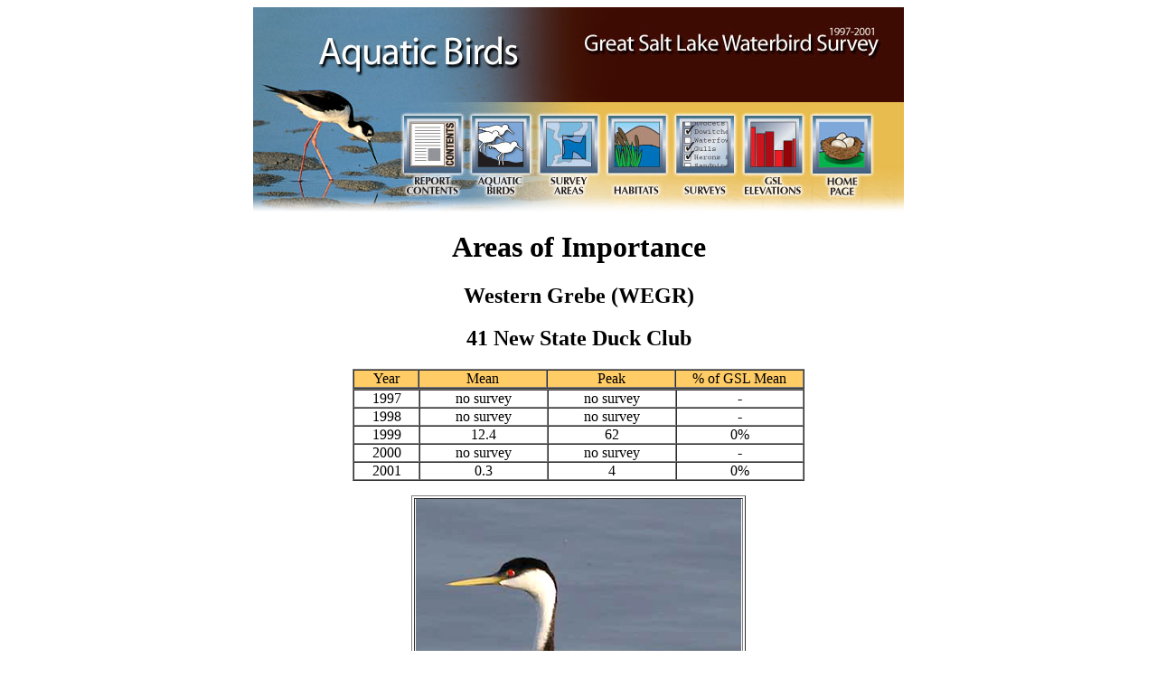

--- FILE ---
content_type: text/html
request_url: https://wildlife.utah.gov/waterbirdsurvey/aoifiles/wegr41AOI.htm
body_size: 7049
content:
<!DOCTYPE html PUBLIC "-//W3C//DTD HTML 4.01 Transitional//EN"><html>	<head>		<meta http-equiv="content-type" content="text/html;charset=iso-8859-1">		<meta name="generator" content="Adobe GoLive">		<title>Western Grebe - Great Salt Lake Waterbird Survey</title>		<csscriptdict import>			<script type="text/javascript" src="../GeneratedItems/CSScriptLib.js"></script>		</csscriptdict>		<csactiondict>			<script type="text/javascript"><!--var preloadFlag = false;function preloadImages() {	if (document.images) {		pre_ReportRO_07 = newImage('../images/ReportRO_07.jpg');		pre_ReportRO_09 = newImage('../images/ReportRO_09.jpg');		pre_ReportRO_11 = newImage('../images/ReportRO_11.jpg');		pre_ReportRO_13 = newImage('../images/ReportRO_13.jpg');		pre_ReportRO_15 = newImage('../images/ReportRO_15.jpg');		pre_ReportRO_05 = newImage('../images/ReportRO_05.jpg');		preloadFlag = true;	}}// --></script>		</csactiondict>	</head>	<body onload="preloadImages();" bgcolor="#ffffff">		<div align="center">			<h2><!-- ImageReady Slices (GSLWSSite.psd) --></h2>			<table id="Table_01" width="720" height="226" border="0" cellpadding="0" cellspacing="0">				<tr>					<td colspan="3"><img src="../images/AQBirdsB_01.jpg" width="241" height="120" alt=""></td>					<td colspan="6"><img src="../images/AQBirdsB_02.jpg" width="226" height="120" alt=""></td>					<td colspan="6"><img src="../images/AQBirdsB_03.jpg" width="253" height="120" alt=""></td>				</tr>				<tr>					<td><img src="../images/AQBirdsB_04.jpg" width="167" height="87" alt=""></td>					<td><a onmouseover="changeImages('AQBirdsB_05','../images/AQBirdsB-RO_05.jpg');return true" onmouseout="changeImages('AQBirdsB_05','../images/AQBirdsB_05.jpg');return true" href="../report.htm"><img id="AQBirdsB_05" src="../images/AQBirdsB_05.jpg" name="AQBirdsB_05" width="64" height="87" alt="" border="0"></a></td>					<td><img src="../images/AQBirdsB_06.jpg" width="10" height="87" alt=""></td>					<td><a onmouseover="changeImages('AQBirdsB_07','../images/AQBirdsB-RO_07.jpg');return true" onmouseout="changeImages('AQBirdsB_07','../images/AQBirdsB_07.jpg');return true" href="../birds.htm"><img id="AQBirdsB_07" src="../images/AQBirdsB_07.jpg" name="AQBirdsB_07" width="65" height="87" alt="" border="0"></a></td>					<td><img src="../images/AQBirdsB_08.jpg" width="11" height="87" alt=""></td>					<td><a onmouseover="changeImages('AQBirdsB_09','../images/AQBirdsB-RO_09.jpg');return true" onmouseout="changeImages('AQBirdsB_09','../images/AQBirdsB_09.jpg');return true" href="../areas.htm"><img id="AQBirdsB_09" src="../images/AQBirdsB_09.jpg" name="AQBirdsB_09" width="64" height="87" alt="" border="0"></a></td>					<td><img src="../images/AQBirdsB_10.jpg" width="11" height="87" alt=""></td>					<td><a onmouseover="changeImages('AQBirdsB_11','../images/AQBirdsB-RO_11.jpg');return true" onmouseout="changeImages('AQBirdsB_11','../images/AQBirdsB_11.jpg');return true" href="../habitats.htm"><img id="AQBirdsB_11" src="../images/AQBirdsB_11.jpg" name="AQBirdsB_11" width="65" height="87" alt="" border="0"></a></td>					<td><img src="../images/AQBirdsB_12.jpg" width="10" height="87" alt=""></td>					<td><a onmouseover="changeImages('AQBirdsB_13','../images/AQBirdsB-RO_13.jpg');return true" onmouseout="changeImages('AQBirdsB_13','../images/AQBirdsB_13.jpg');return true" href="../surveys.htm"><img id="AQBirdsB_13" src="../images/AQBirdsB_13.jpg" name="AQBirdsB_13" width="65" height="87" alt="" border="0"></a></td>					<td><img src="../images/AQBirdsB_14.jpg" width="11" height="87" alt=""></td>					<td><a onmouseover="changeImages('AQBirdsB_15','../images/AQBirdsB-RO_15.jpg');return true" onmouseout="changeImages('AQBirdsB_15','../images/AQBirdsB_15.jpg');return true" href="../elevations.htm"><img id="AQBirdsB_15" src="../images/AQBirdsB_15.jpg" name="AQBirdsB_15" width="65" height="87" alt="" border="0"></a></td>					<td><img src="../images/AQBirdsB_16.jpg" width="11" height="87" alt=""></td>					<td><a onmouseover="changeImages('AQBirdsB_17','../images/AQBirdsB-RO_17.jpg');return true" onmouseout="changeImages('AQBirdsB_17','../images/AQBirdsB_17.jpg');return true" href="../index.html"><img id="AQBirdsB_17" src="../images/AQBirdsB_17.jpg" name="AQBirdsB_17" width="65" height="87" alt="" border="0"></a></td>					<td><img src="../images/AQBirdsB_18.jpg" width="36" height="87" alt=""></td>				</tr>				<tr>					<td colspan="15"><img src="../images/AQBirdsB_19.jpg" width="720" height="19" alt=""></td>				</tr>			</table>			<h1>Areas of Importance</h1>			<h2>Western Grebe (WEGR)</h2>			<h2>41 New State Duck Club</h2>			<div align="center">				<table width="500" border="1" cellspacing="0" cellpadding="0" bgcolor="#ffcc66">					<tr height="12">						<td align="center" valign="middle" width="75" height="12">Year</td>						<td align="center" valign="middle" width="150">Mean</td>						<td align="center" valign="middle" width="150">Peak</td>						<td align="center" valign="middle" width="150">% of GSL Mean</td>					</tr>				</table>				<table width="500" border="1" cellspacing="0" cellpadding="0">					<tr height="12">						<td align="center" valign="middle" width="75" height="12">1997</td>						<td align="center" valign="middle" width="150">no survey</td>						<td align="center" valign="middle" width="150">no survey</td>						<td align="center" valign="middle" width="150">-</td>					</tr>					<tr height="12">						<td align="center" valign="middle" width="75" height="12">1998</td>						<td align="center" valign="middle" width="150">no survey</td>						<td align="center" valign="middle" width="150">no survey</td>						<td align="center" valign="middle" width="150">-</td>					</tr>					<tr height="12">						<td align="center" valign="middle" width="75" height="12">1999</td>						<td align="center" valign="middle" width="150">12.4</td>						<td align="center" valign="middle" width="150">62</td>						<td align="center" valign="middle" width="150">0%</td>					</tr>					<tr height="12">						<td align="center" valign="middle" width="75" height="12">2000</td>						<td align="center" valign="middle" width="150">no survey</td>						<td align="center" valign="middle" width="150">no survey</td>						<td align="center" valign="middle" width="150">-</td>					</tr>					<tr height="12">						<td align="center" valign="middle" width="75" height="12">2001</td>						<td align="center" valign="middle" width="150">0.3</td>						<td align="center" valign="middle" width="150">4</td>						<td align="center" valign="middle" width="150">0%</td>					</tr>				</table>				<p></p>			</div>			<table width="370" border="1" cellspacing="2" cellpadding="0" height="360">				<tr align="center" valign="middle" height="360">					<td align="center" valign="middle" width="360" height="360"><img src="../images/WesternGrebe360.jpg" alt="" height="360" width="360" border="0"></td>				</tr>			</table>			<p><!-- End ImageReady Slices --></p>		</div>	</body></html>